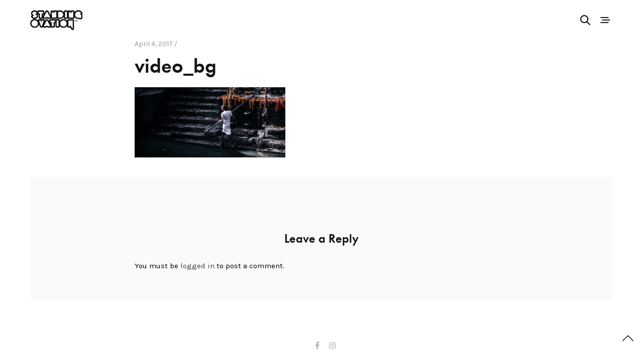

--- FILE ---
content_type: text/html; charset=UTF-8
request_url: http://standingovation.no/video_bg-2/
body_size: 10356
content:
<!doctype html>
<html lang="no-NO">
<head>
	<meta charset="UTF-8" />
	<meta name="viewport" content="width=device-width, initial-scale=1, maximum-scale=1, user-scalable=no">
	<link rel="profile" href="http://gmpg.org/xfn/11">
	<link rel="pingback" href="http://standingovation.no/xmlrpc.php">
	<link rel="icon" href="http://standingovation.no/wp-content/uploads/2017/11/cropped-StandingOvationFavicon_S-32x32.png" sizes="32x32" />
<link rel="icon" href="http://standingovation.no/wp-content/uploads/2017/11/cropped-StandingOvationFavicon_S-192x192.png" sizes="192x192" />
<link rel="apple-touch-icon" href="http://standingovation.no/wp-content/uploads/2017/11/cropped-StandingOvationFavicon_S-180x180.png" />
<meta name="msapplication-TileImage" content="http://standingovation.no/wp-content/uploads/2017/11/cropped-StandingOvationFavicon_S-270x270.png" />
	<meta http-equiv="x-dns-prefetch-control" content="on">
	<link rel="dns-prefetch" href="//fonts.googleapis.com" />
	<link rel="dns-prefetch" href="//fonts.gstatic.com" />
	<link rel="dns-prefetch" href="//0.gravatar.com/" />
	<link rel="dns-prefetch" href="//2.gravatar.com/" />
	<link rel="dns-prefetch" href="//1.gravatar.com/" /><title>video_bg &#8211; Standing Ovation</title>
<meta name='robots' content='max-image-preview:large' />
<script>window._wca = window._wca || [];</script>
<link rel='dns-prefetch' href='//stats.wp.com' />
<link rel='dns-prefetch' href='//secure.gravatar.com' />
<link rel='dns-prefetch' href='//use.typekit.net' />
<link rel='dns-prefetch' href='//fonts.googleapis.com' />
<link rel='dns-prefetch' href='//v0.wordpress.com' />
<link rel="alternate" type="application/rss+xml" title="Standing Ovation &raquo; Feed" href="http://standingovation.no/feed/" />
<link rel="alternate" type="application/rss+xml" title="Standing Ovation &raquo; Comments Feed" href="http://standingovation.no/comments/feed/" />
<link rel="alternate" type="application/rss+xml" title="Standing Ovation &raquo; video_bg Comments Feed" href="http://standingovation.no/feed/?attachment_id=774" />
<script type="text/javascript">
window._wpemojiSettings = {"baseUrl":"https:\/\/s.w.org\/images\/core\/emoji\/14.0.0\/72x72\/","ext":".png","svgUrl":"https:\/\/s.w.org\/images\/core\/emoji\/14.0.0\/svg\/","svgExt":".svg","source":{"concatemoji":"http:\/\/standingovation.no\/wp-includes\/js\/wp-emoji-release.min.js?ver=6.1.9"}};
/*! This file is auto-generated */
!function(e,a,t){var n,r,o,i=a.createElement("canvas"),p=i.getContext&&i.getContext("2d");function s(e,t){var a=String.fromCharCode,e=(p.clearRect(0,0,i.width,i.height),p.fillText(a.apply(this,e),0,0),i.toDataURL());return p.clearRect(0,0,i.width,i.height),p.fillText(a.apply(this,t),0,0),e===i.toDataURL()}function c(e){var t=a.createElement("script");t.src=e,t.defer=t.type="text/javascript",a.getElementsByTagName("head")[0].appendChild(t)}for(o=Array("flag","emoji"),t.supports={everything:!0,everythingExceptFlag:!0},r=0;r<o.length;r++)t.supports[o[r]]=function(e){if(p&&p.fillText)switch(p.textBaseline="top",p.font="600 32px Arial",e){case"flag":return s([127987,65039,8205,9895,65039],[127987,65039,8203,9895,65039])?!1:!s([55356,56826,55356,56819],[55356,56826,8203,55356,56819])&&!s([55356,57332,56128,56423,56128,56418,56128,56421,56128,56430,56128,56423,56128,56447],[55356,57332,8203,56128,56423,8203,56128,56418,8203,56128,56421,8203,56128,56430,8203,56128,56423,8203,56128,56447]);case"emoji":return!s([129777,127995,8205,129778,127999],[129777,127995,8203,129778,127999])}return!1}(o[r]),t.supports.everything=t.supports.everything&&t.supports[o[r]],"flag"!==o[r]&&(t.supports.everythingExceptFlag=t.supports.everythingExceptFlag&&t.supports[o[r]]);t.supports.everythingExceptFlag=t.supports.everythingExceptFlag&&!t.supports.flag,t.DOMReady=!1,t.readyCallback=function(){t.DOMReady=!0},t.supports.everything||(n=function(){t.readyCallback()},a.addEventListener?(a.addEventListener("DOMContentLoaded",n,!1),e.addEventListener("load",n,!1)):(e.attachEvent("onload",n),a.attachEvent("onreadystatechange",function(){"complete"===a.readyState&&t.readyCallback()})),(e=t.source||{}).concatemoji?c(e.concatemoji):e.wpemoji&&e.twemoji&&(c(e.twemoji),c(e.wpemoji)))}(window,document,window._wpemojiSettings);
</script>
<style type="text/css">
img.wp-smiley,
img.emoji {
	display: inline !important;
	border: none !important;
	box-shadow: none !important;
	height: 1em !important;
	width: 1em !important;
	margin: 0 0.07em !important;
	vertical-align: -0.1em !important;
	background: none !important;
	padding: 0 !important;
}
</style>
	<link rel='stylesheet' id='wp-block-library-css' href='http://standingovation.no/wp-includes/css/dist/block-library/style.min.css?ver=6.1.9' type='text/css' media='all' />
<style id='wp-block-library-inline-css' type='text/css'>
.has-text-align-justify{text-align:justify;}
</style>
<link rel='stylesheet' id='mediaelement-css' href='http://standingovation.no/wp-includes/js/mediaelement/mediaelementplayer-legacy.min.css?ver=4.2.17' type='text/css' media='all' />
<link rel='stylesheet' id='wp-mediaelement-css' href='http://standingovation.no/wp-includes/js/mediaelement/wp-mediaelement.min.css?ver=6.1.9' type='text/css' media='all' />
<link rel='stylesheet' id='wc-block-style-css' href='http://standingovation.no/wp-content/plugins/woocommerce/packages/woocommerce-blocks/build/style.css?ver=2.3.0' type='text/css' media='all' />
<link rel='stylesheet' id='classic-theme-styles-css' href='http://standingovation.no/wp-includes/css/classic-themes.min.css?ver=1' type='text/css' media='all' />
<style id='global-styles-inline-css' type='text/css'>
body{--wp--preset--color--black: #000000;--wp--preset--color--cyan-bluish-gray: #abb8c3;--wp--preset--color--white: #ffffff;--wp--preset--color--pale-pink: #f78da7;--wp--preset--color--vivid-red: #cf2e2e;--wp--preset--color--luminous-vivid-orange: #ff6900;--wp--preset--color--luminous-vivid-amber: #fcb900;--wp--preset--color--light-green-cyan: #7bdcb5;--wp--preset--color--vivid-green-cyan: #00d084;--wp--preset--color--pale-cyan-blue: #8ed1fc;--wp--preset--color--vivid-cyan-blue: #0693e3;--wp--preset--color--vivid-purple: #9b51e0;--wp--preset--gradient--vivid-cyan-blue-to-vivid-purple: linear-gradient(135deg,rgba(6,147,227,1) 0%,rgb(155,81,224) 100%);--wp--preset--gradient--light-green-cyan-to-vivid-green-cyan: linear-gradient(135deg,rgb(122,220,180) 0%,rgb(0,208,130) 100%);--wp--preset--gradient--luminous-vivid-amber-to-luminous-vivid-orange: linear-gradient(135deg,rgba(252,185,0,1) 0%,rgba(255,105,0,1) 100%);--wp--preset--gradient--luminous-vivid-orange-to-vivid-red: linear-gradient(135deg,rgba(255,105,0,1) 0%,rgb(207,46,46) 100%);--wp--preset--gradient--very-light-gray-to-cyan-bluish-gray: linear-gradient(135deg,rgb(238,238,238) 0%,rgb(169,184,195) 100%);--wp--preset--gradient--cool-to-warm-spectrum: linear-gradient(135deg,rgb(74,234,220) 0%,rgb(151,120,209) 20%,rgb(207,42,186) 40%,rgb(238,44,130) 60%,rgb(251,105,98) 80%,rgb(254,248,76) 100%);--wp--preset--gradient--blush-light-purple: linear-gradient(135deg,rgb(255,206,236) 0%,rgb(152,150,240) 100%);--wp--preset--gradient--blush-bordeaux: linear-gradient(135deg,rgb(254,205,165) 0%,rgb(254,45,45) 50%,rgb(107,0,62) 100%);--wp--preset--gradient--luminous-dusk: linear-gradient(135deg,rgb(255,203,112) 0%,rgb(199,81,192) 50%,rgb(65,88,208) 100%);--wp--preset--gradient--pale-ocean: linear-gradient(135deg,rgb(255,245,203) 0%,rgb(182,227,212) 50%,rgb(51,167,181) 100%);--wp--preset--gradient--electric-grass: linear-gradient(135deg,rgb(202,248,128) 0%,rgb(113,206,126) 100%);--wp--preset--gradient--midnight: linear-gradient(135deg,rgb(2,3,129) 0%,rgb(40,116,252) 100%);--wp--preset--duotone--dark-grayscale: url('#wp-duotone-dark-grayscale');--wp--preset--duotone--grayscale: url('#wp-duotone-grayscale');--wp--preset--duotone--purple-yellow: url('#wp-duotone-purple-yellow');--wp--preset--duotone--blue-red: url('#wp-duotone-blue-red');--wp--preset--duotone--midnight: url('#wp-duotone-midnight');--wp--preset--duotone--magenta-yellow: url('#wp-duotone-magenta-yellow');--wp--preset--duotone--purple-green: url('#wp-duotone-purple-green');--wp--preset--duotone--blue-orange: url('#wp-duotone-blue-orange');--wp--preset--font-size--small: 13px;--wp--preset--font-size--medium: 20px;--wp--preset--font-size--large: 36px;--wp--preset--font-size--x-large: 42px;--wp--preset--spacing--20: 0.44rem;--wp--preset--spacing--30: 0.67rem;--wp--preset--spacing--40: 1rem;--wp--preset--spacing--50: 1.5rem;--wp--preset--spacing--60: 2.25rem;--wp--preset--spacing--70: 3.38rem;--wp--preset--spacing--80: 5.06rem;}:where(.is-layout-flex){gap: 0.5em;}body .is-layout-flow > .alignleft{float: left;margin-inline-start: 0;margin-inline-end: 2em;}body .is-layout-flow > .alignright{float: right;margin-inline-start: 2em;margin-inline-end: 0;}body .is-layout-flow > .aligncenter{margin-left: auto !important;margin-right: auto !important;}body .is-layout-constrained > .alignleft{float: left;margin-inline-start: 0;margin-inline-end: 2em;}body .is-layout-constrained > .alignright{float: right;margin-inline-start: 2em;margin-inline-end: 0;}body .is-layout-constrained > .aligncenter{margin-left: auto !important;margin-right: auto !important;}body .is-layout-constrained > :where(:not(.alignleft):not(.alignright):not(.alignfull)){max-width: var(--wp--style--global--content-size);margin-left: auto !important;margin-right: auto !important;}body .is-layout-constrained > .alignwide{max-width: var(--wp--style--global--wide-size);}body .is-layout-flex{display: flex;}body .is-layout-flex{flex-wrap: wrap;align-items: center;}body .is-layout-flex > *{margin: 0;}:where(.wp-block-columns.is-layout-flex){gap: 2em;}.has-black-color{color: var(--wp--preset--color--black) !important;}.has-cyan-bluish-gray-color{color: var(--wp--preset--color--cyan-bluish-gray) !important;}.has-white-color{color: var(--wp--preset--color--white) !important;}.has-pale-pink-color{color: var(--wp--preset--color--pale-pink) !important;}.has-vivid-red-color{color: var(--wp--preset--color--vivid-red) !important;}.has-luminous-vivid-orange-color{color: var(--wp--preset--color--luminous-vivid-orange) !important;}.has-luminous-vivid-amber-color{color: var(--wp--preset--color--luminous-vivid-amber) !important;}.has-light-green-cyan-color{color: var(--wp--preset--color--light-green-cyan) !important;}.has-vivid-green-cyan-color{color: var(--wp--preset--color--vivid-green-cyan) !important;}.has-pale-cyan-blue-color{color: var(--wp--preset--color--pale-cyan-blue) !important;}.has-vivid-cyan-blue-color{color: var(--wp--preset--color--vivid-cyan-blue) !important;}.has-vivid-purple-color{color: var(--wp--preset--color--vivid-purple) !important;}.has-black-background-color{background-color: var(--wp--preset--color--black) !important;}.has-cyan-bluish-gray-background-color{background-color: var(--wp--preset--color--cyan-bluish-gray) !important;}.has-white-background-color{background-color: var(--wp--preset--color--white) !important;}.has-pale-pink-background-color{background-color: var(--wp--preset--color--pale-pink) !important;}.has-vivid-red-background-color{background-color: var(--wp--preset--color--vivid-red) !important;}.has-luminous-vivid-orange-background-color{background-color: var(--wp--preset--color--luminous-vivid-orange) !important;}.has-luminous-vivid-amber-background-color{background-color: var(--wp--preset--color--luminous-vivid-amber) !important;}.has-light-green-cyan-background-color{background-color: var(--wp--preset--color--light-green-cyan) !important;}.has-vivid-green-cyan-background-color{background-color: var(--wp--preset--color--vivid-green-cyan) !important;}.has-pale-cyan-blue-background-color{background-color: var(--wp--preset--color--pale-cyan-blue) !important;}.has-vivid-cyan-blue-background-color{background-color: var(--wp--preset--color--vivid-cyan-blue) !important;}.has-vivid-purple-background-color{background-color: var(--wp--preset--color--vivid-purple) !important;}.has-black-border-color{border-color: var(--wp--preset--color--black) !important;}.has-cyan-bluish-gray-border-color{border-color: var(--wp--preset--color--cyan-bluish-gray) !important;}.has-white-border-color{border-color: var(--wp--preset--color--white) !important;}.has-pale-pink-border-color{border-color: var(--wp--preset--color--pale-pink) !important;}.has-vivid-red-border-color{border-color: var(--wp--preset--color--vivid-red) !important;}.has-luminous-vivid-orange-border-color{border-color: var(--wp--preset--color--luminous-vivid-orange) !important;}.has-luminous-vivid-amber-border-color{border-color: var(--wp--preset--color--luminous-vivid-amber) !important;}.has-light-green-cyan-border-color{border-color: var(--wp--preset--color--light-green-cyan) !important;}.has-vivid-green-cyan-border-color{border-color: var(--wp--preset--color--vivid-green-cyan) !important;}.has-pale-cyan-blue-border-color{border-color: var(--wp--preset--color--pale-cyan-blue) !important;}.has-vivid-cyan-blue-border-color{border-color: var(--wp--preset--color--vivid-cyan-blue) !important;}.has-vivid-purple-border-color{border-color: var(--wp--preset--color--vivid-purple) !important;}.has-vivid-cyan-blue-to-vivid-purple-gradient-background{background: var(--wp--preset--gradient--vivid-cyan-blue-to-vivid-purple) !important;}.has-light-green-cyan-to-vivid-green-cyan-gradient-background{background: var(--wp--preset--gradient--light-green-cyan-to-vivid-green-cyan) !important;}.has-luminous-vivid-amber-to-luminous-vivid-orange-gradient-background{background: var(--wp--preset--gradient--luminous-vivid-amber-to-luminous-vivid-orange) !important;}.has-luminous-vivid-orange-to-vivid-red-gradient-background{background: var(--wp--preset--gradient--luminous-vivid-orange-to-vivid-red) !important;}.has-very-light-gray-to-cyan-bluish-gray-gradient-background{background: var(--wp--preset--gradient--very-light-gray-to-cyan-bluish-gray) !important;}.has-cool-to-warm-spectrum-gradient-background{background: var(--wp--preset--gradient--cool-to-warm-spectrum) !important;}.has-blush-light-purple-gradient-background{background: var(--wp--preset--gradient--blush-light-purple) !important;}.has-blush-bordeaux-gradient-background{background: var(--wp--preset--gradient--blush-bordeaux) !important;}.has-luminous-dusk-gradient-background{background: var(--wp--preset--gradient--luminous-dusk) !important;}.has-pale-ocean-gradient-background{background: var(--wp--preset--gradient--pale-ocean) !important;}.has-electric-grass-gradient-background{background: var(--wp--preset--gradient--electric-grass) !important;}.has-midnight-gradient-background{background: var(--wp--preset--gradient--midnight) !important;}.has-small-font-size{font-size: var(--wp--preset--font-size--small) !important;}.has-medium-font-size{font-size: var(--wp--preset--font-size--medium) !important;}.has-large-font-size{font-size: var(--wp--preset--font-size--large) !important;}.has-x-large-font-size{font-size: var(--wp--preset--font-size--x-large) !important;}
.wp-block-navigation a:where(:not(.wp-element-button)){color: inherit;}
:where(.wp-block-columns.is-layout-flex){gap: 2em;}
.wp-block-pullquote{font-size: 1.5em;line-height: 1.6;}
</style>
<link rel='stylesheet' id='rs-plugin-settings-css' href='http://standingovation.no/wp-content/plugins/revslider/public/assets/css/settings.css?ver=5.4.7.4' type='text/css' media='all' />
<style id='rs-plugin-settings-inline-css' type='text/css'>
#rs-demo-id {}
</style>
<style id='woocommerce-inline-inline-css' type='text/css'>
.woocommerce form .form-row .required { visibility: visible; }
</style>
<link rel='stylesheet' id='recent-facebook-posts-css-css' href='http://standingovation.no/wp-content/plugins/recent-facebook-posts/assets/css/default.min.css?ver=2.0.13' type='text/css' media='all' />
<link rel='stylesheet' id='thb-app-css' href='http://standingovation.no/wp-content/themes/notio-wp/assets/css/app.css?ver=4.0.1' type='text/css' media='all' />
<style id='thb-app-inline-css' type='text/css'>
h1,h2,h3,h4,h5,h6,blockquote p,.thb-portfolio-filter .filters,.thb-portfolio .type-portfolio.hover-style5 .thb-categories {font-family:'futura-pt', 'BlinkMacSystemFont', -apple-system, 'Roboto', 'Lucida Sans';}body {font-family:'Karla';}h1,.h1 {}h2 {font-size:28px;}h3 {}h4 {}h5 {}h6 {}body p {font-size:15px;}#full-menu .sf-menu > li > a {}#full-menu .sub-menu li a {}input[type="submit"],.button,.btn {}.mobile-menu a {}.header .logolink .logoimg {max-height:40px;}.pace {background-image:url(http://test.standingovation.no/wp-content/uploads/2017/11/StandingOvationFavicon_S-1.png) !important;;}
</style>
<link rel='stylesheet' id='thb-style-css' href='http://standingovation.no/wp-content/themes/notio-wp/style.css' type='text/css' media='all' />
<link rel='stylesheet' id='thb-google-fonts-css' href='https://fonts.googleapis.com/css?family=Karla%3A300%2C400%2C500%2C600%2C700&#038;subset=latin&#038;ver=6.1.9' type='text/css' media='all' />
<link rel='stylesheet' id='jetpack_css-css' href='http://standingovation.no/wp-content/plugins/jetpack/css/jetpack.css?ver=11.9.3' type='text/css' media='all' />
<script type='text/javascript' src='http://standingovation.no/wp-includes/js/jquery/jquery.min.js?ver=3.6.1' id='jquery-core-js'></script>
<script type='text/javascript' src='http://standingovation.no/wp-includes/js/jquery/jquery-migrate.min.js?ver=3.3.2' id='jquery-migrate-js'></script>
<script type='text/javascript' src='http://standingovation.no/wp-content/plugins/revslider/public/assets/js/jquery.themepunch.tools.min.js?ver=5.4.7.4' id='tp-tools-js'></script>
<script type='text/javascript' src='http://standingovation.no/wp-content/plugins/revslider/public/assets/js/jquery.themepunch.revolution.min.js?ver=5.4.7.4' id='revmin-js'></script>
<script type='text/javascript' src='http://standingovation.no/wp-content/plugins/woocommerce/assets/js/jquery-blockui/jquery.blockUI.min.js?ver=2.70' id='jquery-blockui-js'></script>
<script type='text/javascript' id='wc-add-to-cart-js-extra'>
/* <![CDATA[ */
var wc_add_to_cart_params = {"ajax_url":"\/wp-admin\/admin-ajax.php","wc_ajax_url":"\/?wc-ajax=%%endpoint%%","i18n_view_cart":"View cart","cart_url":"http:\/\/standingovation.no","is_cart":"","cart_redirect_after_add":"no"};
/* ]]> */
</script>
<script type='text/javascript' src='http://standingovation.no/wp-content/plugins/woocommerce/assets/js/frontend/add-to-cart.min.js?ver=3.7.3' id='wc-add-to-cart-js'></script>
<script type='text/javascript' src='http://standingovation.no/wp-content/plugins/js_composer/assets/js/vendors/woocommerce-add-to-cart.js?ver=5.4.7' id='vc_woocommerce-add-to-cart-js-js'></script>
<script defer type='text/javascript' src='https://stats.wp.com/s-202604.js' id='woocommerce-analytics-js'></script>
<script type='text/javascript' src='https://use.typekit.net/hhx8vge.js' id='thb-typekit-js'></script>
<script type='text/javascript' id='thb-typekit-js-after'>
try{Typekit.load({ async: true });}catch(e){}
</script>
<link rel="https://api.w.org/" href="http://standingovation.no/wp-json/" /><link rel="alternate" type="application/json" href="http://standingovation.no/wp-json/wp/v2/media/774" /><link rel="EditURI" type="application/rsd+xml" title="RSD" href="http://standingovation.no/xmlrpc.php?rsd" />
<link rel="wlwmanifest" type="application/wlwmanifest+xml" href="http://standingovation.no/wp-includes/wlwmanifest.xml" />
<meta name="generator" content="WordPress 6.1.9" />
<meta name="generator" content="WooCommerce 3.7.3" />
<link rel='shortlink' href='https://wp.me/a9lrna-cu' />
<link rel="alternate" type="application/json+oembed" href="http://standingovation.no/wp-json/oembed/1.0/embed?url=http%3A%2F%2Fstandingovation.no%2Fvideo_bg-2%2F" />
<link rel="alternate" type="text/xml+oembed" href="http://standingovation.no/wp-json/oembed/1.0/embed?url=http%3A%2F%2Fstandingovation.no%2Fvideo_bg-2%2F&#038;format=xml" />
	<style>img#wpstats{display:none}</style>
			<noscript><style>.woocommerce-product-gallery{ opacity: 1 !important; }</style></noscript>
	<style type="text/css" id="custom-background-css">
body.custom-background { background-color: #ffffff; }
</style>
	<meta name="generator" content="Powered by Slider Revolution 5.4.7.4 - responsive, Mobile-Friendly Slider Plugin for WordPress with comfortable drag and drop interface." />

<!-- Jetpack Open Graph Tags -->
<meta property="og:type" content="article" />
<meta property="og:title" content="video_bg" />
<meta property="og:url" content="http://standingovation.no/video_bg-2/" />
<meta property="og:description" content="Visit the post for more." />
<meta property="article:published_time" content="2017-04-04T17:57:56+00:00" />
<meta property="article:modified_time" content="2017-11-22T19:33:07+00:00" />
<meta property="og:site_name" content="Standing Ovation" />
<meta property="og:image" content="http://standingovation.no/wp-content/uploads/2017/03/video_bg-1.jpg" />
<meta property="og:image:alt" content="" />
<meta name="twitter:text:title" content="video_bg" />
<meta name="twitter:image" content="http://standingovation.no/wp-content/uploads/2017/03/video_bg-1.jpg?w=640" />
<meta name="twitter:card" content="summary_large_image" />
<meta name="twitter:description" content="Visit the post for more." />

<!-- End Jetpack Open Graph Tags -->
<link rel="icon" href="http://standingovation.no/wp-content/uploads/2017/11/cropped-StandingOvationFavicon_S-32x32.png" sizes="32x32" />
<link rel="icon" href="http://standingovation.no/wp-content/uploads/2017/11/cropped-StandingOvationFavicon_S-192x192.png" sizes="192x192" />
<link rel="apple-touch-icon" href="http://standingovation.no/wp-content/uploads/2017/11/cropped-StandingOvationFavicon_S-180x180.png" />
<meta name="msapplication-TileImage" content="http://standingovation.no/wp-content/uploads/2017/11/cropped-StandingOvationFavicon_S-270x270.png" />
<script type="text/javascript">function setREVStartSize(e){									
						try{ e.c=jQuery(e.c);var i=jQuery(window).width(),t=9999,r=0,n=0,l=0,f=0,s=0,h=0;
							if(e.responsiveLevels&&(jQuery.each(e.responsiveLevels,function(e,f){f>i&&(t=r=f,l=e),i>f&&f>r&&(r=f,n=e)}),t>r&&(l=n)),f=e.gridheight[l]||e.gridheight[0]||e.gridheight,s=e.gridwidth[l]||e.gridwidth[0]||e.gridwidth,h=i/s,h=h>1?1:h,f=Math.round(h*f),"fullscreen"==e.sliderLayout){var u=(e.c.width(),jQuery(window).height());if(void 0!=e.fullScreenOffsetContainer){var c=e.fullScreenOffsetContainer.split(",");if (c) jQuery.each(c,function(e,i){u=jQuery(i).length>0?u-jQuery(i).outerHeight(!0):u}),e.fullScreenOffset.split("%").length>1&&void 0!=e.fullScreenOffset&&e.fullScreenOffset.length>0?u-=jQuery(window).height()*parseInt(e.fullScreenOffset,0)/100:void 0!=e.fullScreenOffset&&e.fullScreenOffset.length>0&&(u-=parseInt(e.fullScreenOffset,0))}f=u}else void 0!=e.minHeight&&f<e.minHeight&&(f=e.minHeight);e.c.closest(".rev_slider_wrapper").css({height:f})					
						}catch(d){console.log("Failure at Presize of Slider:"+d)}						
					};</script>
<style type="text/css" id="wp-custom-css">body {
    color: #000000;
}

a {
	color: #444343;
}
a:hover {
	color: #636363;
}
.underline-link:after, .products .product .product_after_title .button:after, .wpb_text_column a:after {
	border-bottom:1px solid #636363;
}
.thb-portfolio .thb-categories { display: none !important; }

.post.blog-style2 .post-meta, .post.blog-style3 .post-meta {
    display: none;
}

.post .post-title a:hover {
    color: #636363;
}

.post .post-content {
    
}
.post .post-title  {

 }
.post-gallery .post-content {
		
}</style><noscript><style type="text/css"> .wpb_animate_when_almost_visible { opacity: 1; }</style></noscript></head>
<body class="attachment attachment-template-default single single-attachment postid-774 attachmentid-774 attachment-jpeg custom-background theme-notio-wp woocommerce-no-js mobile_menu_position_right mobile_menu_style_style1 header_style_style2 header_full_menu_off footer_style_style1 site_bars_on preloader_on header_full_menu_submenu_color_style1 footer_simple_fixed_off transparent_header_  wpb-js-composer js-comp-ver-5.4.7 vc_responsive">
<!-- Start Loader -->
<div class="pace"></div>
<!-- End Loader -->
<div id="wrapper" class="open">
	
	<!-- Start Mobile Menu -->
	<nav id="mobile-menu" class="style1">
	<div class="spacer"></div>
	<div class="menu-container custom_scroll">
		<a href="#" class="panel-close"><svg xmlns="http://www.w3.org/2000/svg" viewBox="0 0 64 64" enable-background="new 0 0 64 64"><g fill="none" stroke="#000" stroke-width="2" stroke-miterlimit="10"><path d="m18.947 17.15l26.1 25.903"/><path d="m19.05 43.15l25.902-26.1"/></g></svg></a>
		<div class="menu-holder">
						  <ul id="menu-navmenu" class="mobile-menu"><li id="menu-item-1206" class="menu-item menu-item-type-post_type menu-item-object-page menu-item-1206"><a href="http://standingovation.no/artist/">ARTIST</a></li>
<li id="menu-item-1213" class="menu-item menu-item-type-post_type menu-item-object-page menu-item-1213"><a href="http://standingovation.no/dj/">DJ</a></li>
<li id="menu-item-1212" class="menu-item menu-item-type-post_type menu-item-object-page menu-item-1212"><a href="http://standingovation.no/konferansier/">KONFERANSIER</a></li>
<li id="menu-item-962" class="menu-item menu-item-type-post_type menu-item-object-page menu-item-962"><a title="KONTAKT OSS" href="http://standingovation.no/kontakt/">KONTAKT OSS</a></li>
<li id="menu-item-1027" class="menu-item menu-item-type-post_type menu-item-object-page menu-item-1027"><a href="http://standingovation.no/instagram/">INSTAGRAM</a></li>
<li id="menu-item-1054" class="menu-item menu-item-type-custom menu-item-object-custom menu-item-1054"><a href="http://facebook.com/standingovationagency/">FACEBOOK</a></li>
</ul>					</div>
		
		<div class="menu-footer">
						<div class="social-links">
							<a href="http://Facebook.com/standingovationagency" class="facebook icon-1x" target="_blank">
				<i class="fa fa-facebook"></i>
							</a>			<a href="https://www.instagram.com/standingovationagency/" class="instagram icon-1x" target="_blank">
				<i class="fa fa-instagram"></i>
							</a>			</div>
					</div>
	</div>
</nav>	<!-- End Mobile Menu -->
	
	<!-- Start Quick Cart -->
		<nav id="side-cart">
		<div class="spacer"></div>
		<div class="cart-container">
		 	<header class="item">
		 		<h6>SHOPPING BAG</h6>
		 		<a href="#" class="panel-close">
		 			<svg xmlns="http://www.w3.org/2000/svg" viewBox="0 0 64 64" enable-background="new 0 0 64 64"><g fill="none" stroke="#000" stroke-width="2" stroke-miterlimit="10"><path d="m18.947 17.15l26.1 25.903"/><path d="m19.05 43.15l25.902-26.1"/></g></svg>		 		</a>
		 	</header>
			<div class="widget woocommerce widget_shopping_cart"><h2 class="widgettitle">Cart</h2><div class="widget_shopping_cart_content"></div></div>		</div>
	</nav>
 		<!-- End Quick Cart -->
		
	<!-- Start Header -->
	<header class="header style2">
	<div class="row align-middle full-width-row no-padding ">
		<div class="small-12 columns">
			<div class="logo-holder">
								<a href="http://standingovation.no/" class="logolink">
					<img src="http://test.standingovation.no/wp-content/uploads/2017/11/SO_838x321-1.png" class="logoimg" alt="Standing Ovation"/>
					<img src="http://standingovation.no/wp-content/themes/notio-wp/assets/img/logo.png" class="logoimg logo_light" alt="Standing Ovation"/>
				</a>
			</div>
			<div class="menu-holder icon-holder">
													<nav id="full-menu" role="navigation">
												  <ul id="menu-navmenu-1" class="sf-menu"><li id="menu-item-1206" class="menu-item menu-item-type-post_type menu-item-object-page menu-item-1206"><a href="http://standingovation.no/artist/">ARTIST</a></li>
<li id="menu-item-1213" class="menu-item menu-item-type-post_type menu-item-object-page menu-item-1213"><a href="http://standingovation.no/dj/">DJ</a></li>
<li id="menu-item-1212" class="menu-item menu-item-type-post_type menu-item-object-page menu-item-1212"><a href="http://standingovation.no/konferansier/">KONFERANSIER</a></li>
<li id="menu-item-962" class="menu-item menu-item-type-post_type menu-item-object-page menu-item-962"><a title="KONTAKT OSS" href="http://standingovation.no/kontakt/">KONTAKT OSS</a></li>
<li id="menu-item-1027" class="menu-item menu-item-type-post_type menu-item-object-page menu-item-1027"><a href="http://standingovation.no/instagram/">INSTAGRAM</a></li>
<li id="menu-item-1054" class="menu-item menu-item-type-custom menu-item-object-custom menu-item-1054"><a href="http://facebook.com/standingovationagency/">FACEBOOK</a></li>
</ul>											</nav>
									<a href="#searchpopup" class="quick_search"><svg version="1.1" xmlns="http://www.w3.org/2000/svg" xmlns:xlink="http://www.w3.org/1999/xlink" x="0px" y="0px"
		 width="20px" height="20px" viewBox="0 0 20 20" enable-background="new 0 0 20 20" xml:space="preserve">
			<path d="M19.769,18.408l-5.408-5.357c1.109-1.364,1.777-3.095,1.777-4.979c0-4.388-3.604-7.958-8.033-7.958
				c-4.429,0-8.032,3.57-8.032,7.958s3.604,7.958,8.032,7.958c1.805,0,3.468-0.601,4.811-1.6l5.435,5.384
				c0.196,0.194,0.453,0.29,0.71,0.29c0.256,0,0.513-0.096,0.709-0.29C20.16,19.426,20.16,18.796,19.769,18.408z M2.079,8.072
				c0-3.292,2.703-5.97,6.025-5.97s6.026,2.678,6.026,5.97c0,3.292-2.704,5.969-6.026,5.969S2.079,11.364,2.079,8.072z"/>
	</svg></a>
												<a href="#" data-target="open-menu" class="mobile-toggle">
					<div>
						<span></span><span></span><span></span>
					</div>
				</a>
							</div>
		</div>
	</div>
</header>	<!-- End Header -->
	
			<!-- Start Left Bar -->
		<aside id="bar-left" class="bar-side left-side site_bars_portfolio-off active">
			<div class="abs"></div>
					</aside>
		<!-- End Left Bar -->
		
		<!-- Start Right Bar -->
		<aside id="bar-right" class="bar-side right-side site_bars_portfolio-off ">
			<div class="abs right-side"></div>
					</aside>
		<!-- End Right Bar -->
		
	<div role="main">		  <article itemscope itemtype="http://schema.org/BlogPosting" class="post blog-post post-774 attachment type-attachment status-inherit hentry" id="post-774" role="article">
	  				<div class="row max_width">
				<div class="small-12 medium-10 large-8 medium-centered columns">
					<header class="post-title">
						<aside class="post-meta cf">
		April 4, 2017 / </aside>						<h1 itemprop="headline">video_bg</h1>
					</header>
					<div class="post-content">
						<p class="attachment"><a href='http://standingovation.no/wp-content/uploads/2017/03/video_bg-1.jpg'><img width="300" height="140" src="http://standingovation.no/wp-content/uploads/2017/03/video_bg-1-300x140.jpg" class="attachment-medium size-medium" alt="" decoding="async" loading="lazy" srcset="http://standingovation.no/wp-content/uploads/2017/03/video_bg-1-300x140.jpg 300w, http://standingovation.no/wp-content/uploads/2017/03/video_bg-1-768x358.jpg 768w, http://standingovation.no/wp-content/uploads/2017/03/video_bg-1-1024x478.jpg 1024w, http://standingovation.no/wp-content/uploads/2017/03/video_bg-1-1300x607.jpg 1300w, http://standingovation.no/wp-content/uploads/2017/03/video_bg-1-900x420.jpg 900w, http://standingovation.no/wp-content/uploads/2017/03/video_bg-1.jpg 1800w" sizes="(max-width: 300px) 100vw, 300px" /></a></p>
											</div>
									</div>
			</div>
				<aside class="post-bottom-meta hide">
		<strong rel="author" itemprop="author" class="author vcard"><span class="fn">ploink</span></strong>
		<time class="date published time" datetime="2017-04-04T17:57:56+02:00" itemprop="datePublished" content="2017-04-04T17:57:56+02:00">April 4, 2017</time>
		<meta itemprop="dateModified" class="date updated" content="2017-11-22T20:33:07+01:00">
		<span class="hide" itemprop="publisher" itemscope itemtype="https://schema.org/Organization">
			<meta itemprop="name" content="Standing Ovation">
			<span itemprop="logo" itemscope itemtype="https://schema.org/ImageObject">
				<meta itemprop="url" content="http://standingovation.no/wp-content/themes/notio-wp/assets/img/logo.png">
			</span>
			<meta itemprop="url" content="http://standingovation.no/">
		</span>
				<meta itemscope itemprop="mainEntityOfPage" itemtype="https://schema.org/WebPage" itemid="http://standingovation.no/video_bg-2/">
	</aside>
		  </article>
	  <!-- Start #comments -->
	  <section id="comments">
	  	

<div class="row">
	<div class="small-12 medium-10 large-8 medium-centered columns no-border">
	<div id="respond" class="comment-respond">
		<h4 id="reply-title" class="comment-reply-title">Leave a Reply <small><a rel="nofollow" id="cancel-comment-reply-link" href="/video_bg-2/#respond" style="display:none;">Cancel reply</a></small></h4><p class="must-log-in">You must be <a href="http://standingovation.no/wp-login.php?redirect_to=http%3A%2F%2Fstandingovation.no%2Fvideo_bg-2%2F">logged in</a> to post a comment.</p>	</div><!-- #respond -->
		</div>
</div>	  </section>
	  <!-- End #comments -->
	    	</div><!-- End role["main"] -->
		<!-- Start Footer -->
	<footer id="footer" class="footer style1">
	<div class="row">
		<div class="small-12 columns social-links">
										<a href="http://facebook.com/standingovationagency" class="facebook icon-1x" target="_blank">
				<i class="fa fa-facebook"></i>
							</a>			<a href="https://www.instagram.com/standingovationagency/" class="instagram icon-1x" target="_blank">
				<i class="fa fa-instagram"></i>
							</a>					</div>
	</div>
</footer>	<!-- End Footer -->
	</div> <!-- End #wrapper -->
	<a href="#" id="scroll_totop"><svg xmlns="http://www.w3.org/2000/svg" viewBox="0 0 64 64" enable-background="new 0 0 64 64"><path fill="none" stroke="#000" stroke-width="2" stroke-linejoin="bevel" stroke-miterlimit="10" d="m15 40l17-17 17 17"/></svg></a>
	<script type="text/javascript">
		var c = document.body.className;
		c = c.replace(/woocommerce-no-js/, 'woocommerce-js');
		document.body.className = c;
	</script>
			<script type="text/javascript">
			var wc_product_block_data = JSON.parse( decodeURIComponent( '%7B%22min_columns%22%3A1%2C%22max_columns%22%3A6%2C%22default_columns%22%3A3%2C%22min_rows%22%3A1%2C%22max_rows%22%3A6%2C%22default_rows%22%3A1%2C%22thumbnail_size%22%3A300%2C%22placeholderImgSrc%22%3A%22http%3A%5C%2F%5C%2Fstandingovation.no%5C%2Fwp-content%5C%2Fuploads%5C%2Fwoocommerce-placeholder-540x600.png%22%2C%22min_height%22%3A500%2C%22default_height%22%3A500%2C%22isLargeCatalog%22%3Afalse%2C%22limitTags%22%3Afalse%2C%22hasTags%22%3Atrue%2C%22productCategories%22%3A%5B%7B%22term_id%22%3A152%2C%22name%22%3A%22Uncategorized%22%2C%22slug%22%3A%22uncategorized%22%2C%22term_group%22%3A0%2C%22term_taxonomy_id%22%3A152%2C%22taxonomy%22%3A%22product_cat%22%2C%22description%22%3A%22%22%2C%22parent%22%3A0%2C%22count%22%3A0%2C%22filter%22%3A%22raw%22%2C%22link%22%3A%22http%3A%5C%2F%5C%2Fstandingovation.no%5C%2Fproduct-category%5C%2Funcategorized%5C%2F%22%7D%2C%7B%22term_id%22%3A93%2C%22name%22%3A%22Electronics%22%2C%22slug%22%3A%22electronics%22%2C%22term_group%22%3A0%2C%22term_taxonomy_id%22%3A93%2C%22taxonomy%22%3A%22product_cat%22%2C%22description%22%3A%22%22%2C%22parent%22%3A0%2C%22count%22%3A2%2C%22filter%22%3A%22raw%22%2C%22link%22%3A%22http%3A%5C%2F%5C%2Fstandingovation.no%5C%2Fproduct-category%5C%2Felectronics%5C%2F%22%7D%2C%7B%22term_id%22%3A94%2C%22name%22%3A%22Goods%22%2C%22slug%22%3A%22goods%22%2C%22term_group%22%3A0%2C%22term_taxonomy_id%22%3A94%2C%22taxonomy%22%3A%22product_cat%22%2C%22description%22%3A%22%22%2C%22parent%22%3A0%2C%22count%22%3A16%2C%22filter%22%3A%22raw%22%2C%22link%22%3A%22http%3A%5C%2F%5C%2Fstandingovation.no%5C%2Fproduct-category%5C%2Fgoods%5C%2F%22%7D%2C%7B%22term_id%22%3A95%2C%22name%22%3A%22Kitchen%22%2C%22slug%22%3A%22kitchen%22%2C%22term_group%22%3A0%2C%22term_taxonomy_id%22%3A95%2C%22taxonomy%22%3A%22product_cat%22%2C%22description%22%3A%22%22%2C%22parent%22%3A0%2C%22count%22%3A16%2C%22filter%22%3A%22raw%22%2C%22link%22%3A%22http%3A%5C%2F%5C%2Fstandingovation.no%5C%2Fproduct-category%5C%2Fkitchen%5C%2F%22%7D%2C%7B%22term_id%22%3A96%2C%22name%22%3A%22Living%22%2C%22slug%22%3A%22living%22%2C%22term_group%22%3A0%2C%22term_taxonomy_id%22%3A96%2C%22taxonomy%22%3A%22product_cat%22%2C%22description%22%3A%22%22%2C%22parent%22%3A0%2C%22count%22%3A14%2C%22filter%22%3A%22raw%22%2C%22link%22%3A%22http%3A%5C%2F%5C%2Fstandingovation.no%5C%2Fproduct-category%5C%2Fliving%5C%2F%22%7D%2C%7B%22term_id%22%3A97%2C%22name%22%3A%22Textiles%22%2C%22slug%22%3A%22textiles%22%2C%22term_group%22%3A0%2C%22term_taxonomy_id%22%3A97%2C%22taxonomy%22%3A%22product_cat%22%2C%22description%22%3A%22%22%2C%22parent%22%3A0%2C%22count%22%3A1%2C%22filter%22%3A%22raw%22%2C%22link%22%3A%22http%3A%5C%2F%5C%2Fstandingovation.no%5C%2Fproduct-category%5C%2Ftextiles%5C%2F%22%7D%5D%2C%22homeUrl%22%3A%22http%3A%5C%2F%5C%2Fstandingovation.no%5C%2F%22%7D' ) );
		</script>
		<script type='text/javascript' src='http://standingovation.no/wp-content/plugins/woocommerce/assets/js/js-cookie/js.cookie.min.js?ver=2.1.4' id='js-cookie-js'></script>
<script type='text/javascript' id='woocommerce-js-extra'>
/* <![CDATA[ */
var woocommerce_params = {"ajax_url":"\/wp-admin\/admin-ajax.php","wc_ajax_url":"\/?wc-ajax=%%endpoint%%"};
/* ]]> */
</script>
<script type='text/javascript' src='http://standingovation.no/wp-content/plugins/woocommerce/assets/js/frontend/woocommerce.min.js?ver=3.7.3' id='woocommerce-js'></script>
<script type='text/javascript' id='wc-cart-fragments-js-extra'>
/* <![CDATA[ */
var wc_cart_fragments_params = {"ajax_url":"\/wp-admin\/admin-ajax.php","wc_ajax_url":"\/?wc-ajax=%%endpoint%%","cart_hash_key":"wc_cart_hash_94c2bc7a1f9182ff0c1059f9ae3075b5","fragment_name":"wc_fragments_94c2bc7a1f9182ff0c1059f9ae3075b5","request_timeout":"5000"};
/* ]]> */
</script>
<script type='text/javascript' src='http://standingovation.no/wp-content/plugins/woocommerce/assets/js/frontend/cart-fragments.min.js?ver=3.7.3' id='wc-cart-fragments-js'></script>
<script type='text/javascript' id='wc-cart-fragments-js-after'>
		jQuery( 'body' ).bind( 'wc_fragments_refreshed', function() {
			var jetpackLazyImagesLoadEvent;
			try {
				jetpackLazyImagesLoadEvent = new Event( 'jetpack-lazy-images-load', {
					bubbles: true,
					cancelable: true
				} );
			} catch ( e ) {
				jetpackLazyImagesLoadEvent = document.createEvent( 'Event' )
				jetpackLazyImagesLoadEvent.initEvent( 'jetpack-lazy-images-load', true, true );
			}
			jQuery( 'body' ).get( 0 ).dispatchEvent( jetpackLazyImagesLoadEvent );
		} );
		
</script>
<script type='text/javascript' src='http://standingovation.no/wp-content/themes/notio-wp/assets/js/vendor.min.js?ver=4.0.1' id='thb-vendor-js'></script>
<script type='text/javascript' src='http://standingovation.no/wp-includes/js/underscore.min.js?ver=1.13.4' id='underscore-js'></script>
<script type='text/javascript' id='thb-app-js-extra'>
/* <![CDATA[ */
var themeajax = {"url":"http:\/\/standingovation.no\/wp-admin\/admin-ajax.php","l10n":{"loading":"Loading ...","nomore":"No More Posts","added":"Added To Cart","copied":"Copied"},"settings":{"keyboard_nav":"on","is_cart":false,"is_checkout":false},"arrows":{"left":"<svg xmlns=\"http:\/\/www.w3.org\/2000\/svg\" viewBox=\"0 0 64 64\" enable-background=\"new 0 0 64 64\"><g fill=\"none\" stroke=\"#000\" stroke-width=\"2\" stroke-miterlimit=\"10\"><path d=\"m64 32h-63\"\/><path stroke-linejoin=\"bevel\" d=\"m10 23l-9 9 9 9\"\/><\/g><\/svg>","right":"<svg xmlns=\"http:\/\/www.w3.org\/2000\/svg\" viewBox=\"0 0 64 64\" enable-background=\"new 0 0 64 64\"><g fill=\"none\" stroke=\"#000\" stroke-width=\"2\" stroke-miterlimit=\"10\"><path d=\"m0 32h63\"\/><path stroke-linejoin=\"bevel\" d=\"m54 41l9-9-9-9\"\/><\/g><\/svg>","top":"<svg xmlns=\"http:\/\/www.w3.org\/2000\/svg\" xmlns:xlink=\"http:\/\/www.w3.org\/1999\/xlink\" x=\"0px\" y=\"0px\"\r\n\t width=\"14px\" height=\"8px\" viewBox=\"0 0 14 8\" enable-background=\"new 0 0 14 8\" xml:space=\"preserve\">\r\n<path d=\"M6.899,0.003C6.68,0.024,6.472,0.107,6.306,0.241L0.473,6.187c-0.492,0.307-0.622,0.922-0.289,1.376\r\n\tC0.517,8.017,1.186,8.136,1.678,7.83c0.067-0.043,0.129-0.092,0.185-0.146L7,2.285l5.138,5.398c0.404,0.4,1.085,0.424,1.52,0.05\r\n\tc0.435-0.373,0.459-1,0.055-1.4c-0.056-0.055-0.118-0.104-0.186-0.146L7.694,0.241C7.475,0.066,7.188-0.02,6.899,0.003z\"\/>\r\n<\/svg>\r\n","bottom":"<svg xmlns=\"http:\/\/www.w3.org\/2000\/svg\" xmlns:xlink=\"http:\/\/www.w3.org\/1999\/xlink\" x=\"0px\" y=\"0px\"\r\n\t width=\"14px\" height=\"8px\" viewBox=\"0 0 14 8\" enable-background=\"new 0 0 14 8\" xml:space=\"preserve\">\r\n<path d=\"M7.694,7.758l5.832-5.946c0.067-0.042,0.13-0.091,0.186-0.146c0.404-0.4,0.38-1.027-0.055-1.4\r\n\tc-0.435-0.374-1.115-0.351-1.52,0.05L7,5.714L1.862,0.316C1.807,0.261,1.745,0.212,1.678,0.169C1.186-0.137,0.517-0.018,0.185,0.436\r\n\tC-0.148,0.89-0.019,1.505,0.473,1.812l5.833,5.946C6.472,7.892,6.68,7.974,6.899,7.996C7.188,8.019,7.475,7.933,7.694,7.758z\"\/>\r\n<\/svg>\r\n"}};
/* ]]> */
</script>
<script type='text/javascript' src='http://standingovation.no/wp-content/themes/notio-wp/assets/js/app.min.js?ver=4.0.1' id='thb-app-js'></script>
<script type='text/javascript' src='http://standingovation.no/wp-includes/js/comment-reply.min.js?ver=6.1.9' id='comment-reply-js'></script>
		<aside id="searchpopup">
			<div class="spacer"></div>
			<div class="vcenter">
					<p>SEARCH AND PRESS ENTER</p>
					<!-- Start SearchForm -->
<form method="get" class="searchform" role="search" action="http://standingovation.no/">
    <fieldset>
    	<input name="s" type="text" placeholder="Search" class="small-12">
    </fieldset>
</form>
<!-- End SearchForm -->			</div>
		</aside>
			<script src='https://stats.wp.com/e-202604.js' defer></script>
	<script>
		_stq = window._stq || [];
		_stq.push([ 'view', {v:'ext',blog:'138097136',post:'774',tz:'1',srv:'standingovation.no',j:'1:11.9.3'} ]);
		_stq.push([ 'clickTrackerInit', '138097136', '774' ]);
	</script></body>
</html>